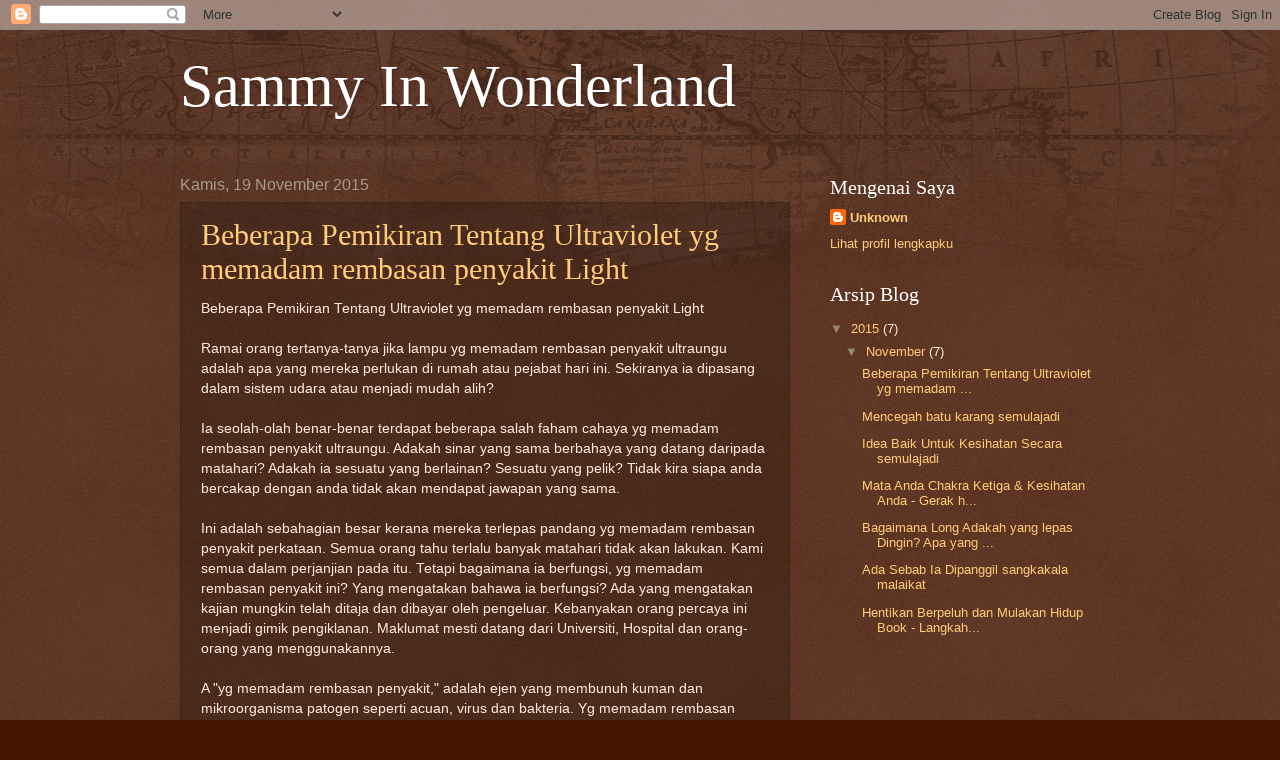

--- FILE ---
content_type: text/html; charset=UTF-8
request_url: https://sammy-inwonderland.blogspot.com/2015/
body_size: 18335
content:
<!DOCTYPE html>
<html class='v2' dir='ltr' lang='id'>
<head>
<link href='https://www.blogger.com/static/v1/widgets/335934321-css_bundle_v2.css' rel='stylesheet' type='text/css'/>
<meta content='width=1100' name='viewport'/>
<meta content='text/html; charset=UTF-8' http-equiv='Content-Type'/>
<meta content='blogger' name='generator'/>
<link href='https://sammy-inwonderland.blogspot.com/favicon.ico' rel='icon' type='image/x-icon'/>
<link href='http://sammy-inwonderland.blogspot.com/2015/' rel='canonical'/>
<link rel="alternate" type="application/atom+xml" title="Sammy In Wonderland - Atom" href="https://sammy-inwonderland.blogspot.com/feeds/posts/default" />
<link rel="alternate" type="application/rss+xml" title="Sammy In Wonderland - RSS" href="https://sammy-inwonderland.blogspot.com/feeds/posts/default?alt=rss" />
<link rel="service.post" type="application/atom+xml" title="Sammy In Wonderland - Atom" href="https://www.blogger.com/feeds/9120025375762474497/posts/default" />
<!--Can't find substitution for tag [blog.ieCssRetrofitLinks]-->
<meta content='http://sammy-inwonderland.blogspot.com/2015/' property='og:url'/>
<meta content='Sammy In Wonderland' property='og:title'/>
<meta content='' property='og:description'/>
<title>Sammy In Wonderland: 2015</title>
<style id='page-skin-1' type='text/css'><!--
/*
-----------------------------------------------
Blogger Template Style
Name:     Watermark
Designer: Blogger
URL:      www.blogger.com
----------------------------------------------- */
/* Use this with templates/1ktemplate-*.html */
/* Content
----------------------------------------------- */
body {
font: normal normal 14px Arial, Tahoma, Helvetica, FreeSans, sans-serif;
color: #ffeedd;
background: #441500 url(//www.blogblog.com/1kt/watermark/body_background_navigator.png) repeat scroll top left;
}
html body .content-outer {
min-width: 0;
max-width: 100%;
width: 100%;
}
.content-outer {
font-size: 92%;
}
a:link {
text-decoration:none;
color: #ffcc77;
}
a:visited {
text-decoration:none;
color: #ff8866;
}
a:hover {
text-decoration:underline;
color: #ffeecc;
}
.body-fauxcolumns .cap-top {
margin-top: 30px;
background: transparent url(//www.blogblog.com/1kt/watermark/body_overlay_navigator.png) no-repeat scroll top center;
height: 256px;
}
.content-inner {
padding: 0;
}
/* Header
----------------------------------------------- */
.header-inner .Header .titlewrapper,
.header-inner .Header .descriptionwrapper {
padding-left: 20px;
padding-right: 20px;
}
.Header h1 {
font: normal normal 60px Georgia, Utopia, 'Palatino Linotype', Palatino, serif;
color: #ffffff;
text-shadow: 2px 2px rgba(0, 0, 0, .1);
}
.Header h1 a {
color: #ffffff;
}
.Header .description {
font-size: 140%;
color: #aa9988;
}
/* Tabs
----------------------------------------------- */
.tabs-inner .section {
margin: 0 20px;
}
.tabs-inner .PageList, .tabs-inner .LinkList, .tabs-inner .Labels {
margin-left: -11px;
margin-right: -11px;
background-color: transparent;
border-top: 0 solid #ffffff;
border-bottom: 0 solid #ffffff;
-moz-box-shadow: 0 0 0 rgba(0, 0, 0, .3);
-webkit-box-shadow: 0 0 0 rgba(0, 0, 0, .3);
-goog-ms-box-shadow: 0 0 0 rgba(0, 0, 0, .3);
box-shadow: 0 0 0 rgba(0, 0, 0, .3);
}
.tabs-inner .PageList .widget-content,
.tabs-inner .LinkList .widget-content,
.tabs-inner .Labels .widget-content {
margin: -3px -11px;
background: transparent none  no-repeat scroll right;
}
.tabs-inner .widget ul {
padding: 2px 25px;
max-height: 34px;
background: transparent none no-repeat scroll left;
}
.tabs-inner .widget li {
border: none;
}
.tabs-inner .widget li a {
display: inline-block;
padding: .25em 1em;
font: normal normal 20px Georgia, Utopia, 'Palatino Linotype', Palatino, serif;
color: #ffcc77;
border-right: 1px solid #776655;
}
.tabs-inner .widget li:first-child a {
border-left: 1px solid #776655;
}
.tabs-inner .widget li.selected a, .tabs-inner .widget li a:hover {
color: #ffffff;
}
/* Headings
----------------------------------------------- */
h2 {
font: normal normal 20px Georgia, Utopia, 'Palatino Linotype', Palatino, serif;
color: #ffffff;
margin: 0 0 .5em;
}
h2.date-header {
font: normal normal 16px Arial, Tahoma, Helvetica, FreeSans, sans-serif;
color: #aa9988;
}
/* Main
----------------------------------------------- */
.main-inner .column-center-inner,
.main-inner .column-left-inner,
.main-inner .column-right-inner {
padding: 0 5px;
}
.main-outer {
margin-top: 0;
background: transparent none no-repeat scroll top left;
}
.main-inner {
padding-top: 30px;
}
.main-cap-top {
position: relative;
}
.main-cap-top .cap-right {
position: absolute;
height: 0;
width: 100%;
bottom: 0;
background: transparent none repeat-x scroll bottom center;
}
.main-cap-top .cap-left {
position: absolute;
height: 245px;
width: 280px;
right: 0;
bottom: 0;
background: transparent none no-repeat scroll bottom left;
}
/* Posts
----------------------------------------------- */
.post-outer {
padding: 15px 20px;
margin: 0 0 25px;
background: transparent url(//www.blogblog.com/1kt/watermark/post_background_navigator.png) repeat scroll top left;
_background-image: none;
border: dotted 1px #332211;
-moz-box-shadow: 0 0 0 rgba(0, 0, 0, .1);
-webkit-box-shadow: 0 0 0 rgba(0, 0, 0, .1);
-goog-ms-box-shadow: 0 0 0 rgba(0, 0, 0, .1);
box-shadow: 0 0 0 rgba(0, 0, 0, .1);
}
h3.post-title {
font: normal normal 30px Georgia, Utopia, 'Palatino Linotype', Palatino, serif;
margin: 0;
}
.comments h4 {
font: normal normal 30px Georgia, Utopia, 'Palatino Linotype', Palatino, serif;
margin: 1em 0 0;
}
.post-body {
font-size: 105%;
line-height: 1.5;
position: relative;
}
.post-header {
margin: 0 0 1em;
color: #aa9988;
}
.post-footer {
margin: 10px 0 0;
padding: 10px 0 0;
color: #aa9988;
border-top: dashed 1px #998877;
}
#blog-pager {
font-size: 140%
}
#comments .comment-author {
padding-top: 1.5em;
border-top: dashed 1px #998877;
background-position: 0 1.5em;
}
#comments .comment-author:first-child {
padding-top: 0;
border-top: none;
}
.avatar-image-container {
margin: .2em 0 0;
}
/* Comments
----------------------------------------------- */
.comments .comments-content .icon.blog-author {
background-repeat: no-repeat;
background-image: url([data-uri]);
}
.comments .comments-content .loadmore a {
border-top: 1px solid #998877;
border-bottom: 1px solid #998877;
}
.comments .continue {
border-top: 2px solid #998877;
}
/* Widgets
----------------------------------------------- */
.widget ul, .widget #ArchiveList ul.flat {
padding: 0;
list-style: none;
}
.widget ul li, .widget #ArchiveList ul.flat li {
padding: .35em 0;
text-indent: 0;
border-top: dashed 1px #998877;
}
.widget ul li:first-child, .widget #ArchiveList ul.flat li:first-child {
border-top: none;
}
.widget .post-body ul {
list-style: disc;
}
.widget .post-body ul li {
border: none;
}
.widget .zippy {
color: #998877;
}
.post-body img, .post-body .tr-caption-container, .Profile img, .Image img,
.BlogList .item-thumbnail img {
padding: 5px;
background: #fff;
-moz-box-shadow: 1px 1px 5px rgba(0, 0, 0, .5);
-webkit-box-shadow: 1px 1px 5px rgba(0, 0, 0, .5);
-goog-ms-box-shadow: 1px 1px 5px rgba(0, 0, 0, .5);
box-shadow: 1px 1px 5px rgba(0, 0, 0, .5);
}
.post-body img, .post-body .tr-caption-container {
padding: 8px;
}
.post-body .tr-caption-container {
color: #333333;
}
.post-body .tr-caption-container img {
padding: 0;
background: transparent;
border: none;
-moz-box-shadow: 0 0 0 rgba(0, 0, 0, .1);
-webkit-box-shadow: 0 0 0 rgba(0, 0, 0, .1);
-goog-ms-box-shadow: 0 0 0 rgba(0, 0, 0, .1);
box-shadow: 0 0 0 rgba(0, 0, 0, .1);
}
/* Footer
----------------------------------------------- */
.footer-outer {
color:#ffeedd;
background: #110000 url(https://resources.blogblog.com/blogblog/data/1kt/watermark/body_background_navigator.png) repeat scroll top left;
}
.footer-outer a {
color: #ffcc77;
}
.footer-outer a:visited {
color: #ff8866;
}
.footer-outer a:hover {
color: #ffeecc;
}
.footer-outer .widget h2 {
color: #ffffff;
}
/* Mobile
----------------------------------------------- */
body.mobile  {
background-size: 100% auto;
}
.mobile .body-fauxcolumn-outer {
background: transparent none repeat scroll top left;
}
html .mobile .mobile-date-outer {
border-bottom: none;
background: transparent url(//www.blogblog.com/1kt/watermark/post_background_navigator.png) repeat scroll top left;
_background-image: none;
margin-bottom: 10px;
}
.mobile .main-inner .date-outer {
padding: 0;
}
.mobile .main-inner .date-header {
margin: 10px;
}
.mobile .main-cap-top {
z-index: -1;
}
.mobile .content-outer {
font-size: 100%;
}
.mobile .post-outer {
padding: 10px;
}
.mobile .main-cap-top .cap-left {
background: transparent none no-repeat scroll bottom left;
}
.mobile .body-fauxcolumns .cap-top {
margin: 0;
}
.mobile-link-button {
background: transparent url(//www.blogblog.com/1kt/watermark/post_background_navigator.png) repeat scroll top left;
}
.mobile-link-button a:link, .mobile-link-button a:visited {
color: #ffcc77;
}
.mobile-index-date .date-header {
color: #aa9988;
}
.mobile-index-contents {
color: #ffeedd;
}
.mobile .tabs-inner .section {
margin: 0;
}
.mobile .tabs-inner .PageList {
margin-left: 0;
margin-right: 0;
}
.mobile .tabs-inner .PageList .widget-content {
margin: 0;
color: #ffffff;
background: transparent url(//www.blogblog.com/1kt/watermark/post_background_navigator.png) repeat scroll top left;
}
.mobile .tabs-inner .PageList .widget-content .pagelist-arrow {
border-left: 1px solid #776655;
}

--></style>
<style id='template-skin-1' type='text/css'><!--
body {
min-width: 960px;
}
.content-outer, .content-fauxcolumn-outer, .region-inner {
min-width: 960px;
max-width: 960px;
_width: 960px;
}
.main-inner .columns {
padding-left: 0px;
padding-right: 310px;
}
.main-inner .fauxcolumn-center-outer {
left: 0px;
right: 310px;
/* IE6 does not respect left and right together */
_width: expression(this.parentNode.offsetWidth -
parseInt("0px") -
parseInt("310px") + 'px');
}
.main-inner .fauxcolumn-left-outer {
width: 0px;
}
.main-inner .fauxcolumn-right-outer {
width: 310px;
}
.main-inner .column-left-outer {
width: 0px;
right: 100%;
margin-left: -0px;
}
.main-inner .column-right-outer {
width: 310px;
margin-right: -310px;
}
#layout {
min-width: 0;
}
#layout .content-outer {
min-width: 0;
width: 800px;
}
#layout .region-inner {
min-width: 0;
width: auto;
}
body#layout div.add_widget {
padding: 8px;
}
body#layout div.add_widget a {
margin-left: 32px;
}
--></style>
<link href='https://www.blogger.com/dyn-css/authorization.css?targetBlogID=9120025375762474497&amp;zx=9c77a504-6112-44b6-837e-b62cea2dad8f' media='none' onload='if(media!=&#39;all&#39;)media=&#39;all&#39;' rel='stylesheet'/><noscript><link href='https://www.blogger.com/dyn-css/authorization.css?targetBlogID=9120025375762474497&amp;zx=9c77a504-6112-44b6-837e-b62cea2dad8f' rel='stylesheet'/></noscript>
<meta name='google-adsense-platform-account' content='ca-host-pub-1556223355139109'/>
<meta name='google-adsense-platform-domain' content='blogspot.com'/>

</head>
<body class='loading variant-navigator'>
<div class='navbar section' id='navbar' name='Navbar'><div class='widget Navbar' data-version='1' id='Navbar1'><script type="text/javascript">
    function setAttributeOnload(object, attribute, val) {
      if(window.addEventListener) {
        window.addEventListener('load',
          function(){ object[attribute] = val; }, false);
      } else {
        window.attachEvent('onload', function(){ object[attribute] = val; });
      }
    }
  </script>
<div id="navbar-iframe-container"></div>
<script type="text/javascript" src="https://apis.google.com/js/platform.js"></script>
<script type="text/javascript">
      gapi.load("gapi.iframes:gapi.iframes.style.bubble", function() {
        if (gapi.iframes && gapi.iframes.getContext) {
          gapi.iframes.getContext().openChild({
              url: 'https://www.blogger.com/navbar/9120025375762474497?origin\x3dhttps://sammy-inwonderland.blogspot.com',
              where: document.getElementById("navbar-iframe-container"),
              id: "navbar-iframe"
          });
        }
      });
    </script><script type="text/javascript">
(function() {
var script = document.createElement('script');
script.type = 'text/javascript';
script.src = '//pagead2.googlesyndication.com/pagead/js/google_top_exp.js';
var head = document.getElementsByTagName('head')[0];
if (head) {
head.appendChild(script);
}})();
</script>
</div></div>
<div class='body-fauxcolumns'>
<div class='fauxcolumn-outer body-fauxcolumn-outer'>
<div class='cap-top'>
<div class='cap-left'></div>
<div class='cap-right'></div>
</div>
<div class='fauxborder-left'>
<div class='fauxborder-right'></div>
<div class='fauxcolumn-inner'>
</div>
</div>
<div class='cap-bottom'>
<div class='cap-left'></div>
<div class='cap-right'></div>
</div>
</div>
</div>
<div class='content'>
<div class='content-fauxcolumns'>
<div class='fauxcolumn-outer content-fauxcolumn-outer'>
<div class='cap-top'>
<div class='cap-left'></div>
<div class='cap-right'></div>
</div>
<div class='fauxborder-left'>
<div class='fauxborder-right'></div>
<div class='fauxcolumn-inner'>
</div>
</div>
<div class='cap-bottom'>
<div class='cap-left'></div>
<div class='cap-right'></div>
</div>
</div>
</div>
<div class='content-outer'>
<div class='content-cap-top cap-top'>
<div class='cap-left'></div>
<div class='cap-right'></div>
</div>
<div class='fauxborder-left content-fauxborder-left'>
<div class='fauxborder-right content-fauxborder-right'></div>
<div class='content-inner'>
<header>
<div class='header-outer'>
<div class='header-cap-top cap-top'>
<div class='cap-left'></div>
<div class='cap-right'></div>
</div>
<div class='fauxborder-left header-fauxborder-left'>
<div class='fauxborder-right header-fauxborder-right'></div>
<div class='region-inner header-inner'>
<div class='header section' id='header' name='Tajuk'><div class='widget Header' data-version='1' id='Header1'>
<div id='header-inner'>
<div class='titlewrapper'>
<h1 class='title'>
<a href='https://sammy-inwonderland.blogspot.com/'>
Sammy In Wonderland
</a>
</h1>
</div>
<div class='descriptionwrapper'>
<p class='description'><span>
</span></p>
</div>
</div>
</div></div>
</div>
</div>
<div class='header-cap-bottom cap-bottom'>
<div class='cap-left'></div>
<div class='cap-right'></div>
</div>
</div>
</header>
<div class='tabs-outer'>
<div class='tabs-cap-top cap-top'>
<div class='cap-left'></div>
<div class='cap-right'></div>
</div>
<div class='fauxborder-left tabs-fauxborder-left'>
<div class='fauxborder-right tabs-fauxborder-right'></div>
<div class='region-inner tabs-inner'>
<div class='tabs no-items section' id='crosscol' name='Seluruh Kolom'></div>
<div class='tabs no-items section' id='crosscol-overflow' name='Cross-Column 2'></div>
</div>
</div>
<div class='tabs-cap-bottom cap-bottom'>
<div class='cap-left'></div>
<div class='cap-right'></div>
</div>
</div>
<div class='main-outer'>
<div class='main-cap-top cap-top'>
<div class='cap-left'></div>
<div class='cap-right'></div>
</div>
<div class='fauxborder-left main-fauxborder-left'>
<div class='fauxborder-right main-fauxborder-right'></div>
<div class='region-inner main-inner'>
<div class='columns fauxcolumns'>
<div class='fauxcolumn-outer fauxcolumn-center-outer'>
<div class='cap-top'>
<div class='cap-left'></div>
<div class='cap-right'></div>
</div>
<div class='fauxborder-left'>
<div class='fauxborder-right'></div>
<div class='fauxcolumn-inner'>
</div>
</div>
<div class='cap-bottom'>
<div class='cap-left'></div>
<div class='cap-right'></div>
</div>
</div>
<div class='fauxcolumn-outer fauxcolumn-left-outer'>
<div class='cap-top'>
<div class='cap-left'></div>
<div class='cap-right'></div>
</div>
<div class='fauxborder-left'>
<div class='fauxborder-right'></div>
<div class='fauxcolumn-inner'>
</div>
</div>
<div class='cap-bottom'>
<div class='cap-left'></div>
<div class='cap-right'></div>
</div>
</div>
<div class='fauxcolumn-outer fauxcolumn-right-outer'>
<div class='cap-top'>
<div class='cap-left'></div>
<div class='cap-right'></div>
</div>
<div class='fauxborder-left'>
<div class='fauxborder-right'></div>
<div class='fauxcolumn-inner'>
</div>
</div>
<div class='cap-bottom'>
<div class='cap-left'></div>
<div class='cap-right'></div>
</div>
</div>
<!-- corrects IE6 width calculation -->
<div class='columns-inner'>
<div class='column-center-outer'>
<div class='column-center-inner'>
<div class='main section' id='main' name='Utama'><div class='widget Blog' data-version='1' id='Blog1'>
<div class='blog-posts hfeed'>

          <div class="date-outer">
        
<h2 class='date-header'><span>Kamis, 19 November 2015</span></h2>

          <div class="date-posts">
        
<div class='post-outer'>
<div class='post hentry uncustomized-post-template' itemprop='blogPost' itemscope='itemscope' itemtype='http://schema.org/BlogPosting'>
<meta content='9120025375762474497' itemprop='blogId'/>
<meta content='7768975487525318356' itemprop='postId'/>
<a name='7768975487525318356'></a>
<h3 class='post-title entry-title' itemprop='name'>
<a href='https://sammy-inwonderland.blogspot.com/2015/11/beberapa-pemikiran-tentang-ultraviolet.html'>Beberapa Pemikiran Tentang Ultraviolet yg memadam rembasan penyakit Light</a>
</h3>
<div class='post-header'>
<div class='post-header-line-1'></div>
</div>
<div class='post-body entry-content' id='post-body-7768975487525318356' itemprop='description articleBody'>
Beberapa Pemikiran Tentang Ultraviolet yg memadam rembasan penyakit Light<br /><br />Ramai orang tertanya-tanya jika lampu yg memadam rembasan penyakit ultraungu adalah apa yang mereka perlukan di rumah atau pejabat hari ini. Sekiranya ia dipasang dalam sistem udara atau menjadi mudah alih?<br /><br />Ia seolah-olah benar-benar terdapat beberapa salah faham cahaya yg memadam rembasan penyakit ultraungu. Adakah sinar yang sama berbahaya yang datang daripada matahari? Adakah ia sesuatu yang berlainan? Sesuatu yang pelik? Tidak kira siapa anda bercakap dengan anda tidak akan mendapat jawapan yang sama.<br /><br />Ini adalah sebahagian besar kerana mereka terlepas pandang yg memadam rembasan penyakit perkataan. Semua orang tahu terlalu banyak matahari tidak akan lakukan. Kami semua dalam perjanjian pada itu. Tetapi bagaimana ia berfungsi, yg memadam rembasan penyakit ini? Yang mengatakan bahawa ia berfungsi? Ada yang mengatakan kajian mungkin telah ditaja dan dibayar oleh pengeluar. Kebanyakan orang percaya ini menjadi gimik pengiklanan. Maklumat mesti datang dari Universiti, Hospital dan orang-orang yang menggunakannya.<br /><br />A "yg memadam rembasan penyakit," adalah ejen yang membunuh kuman dan mikroorganisma patogen seperti acuan, virus dan bakteria. Yg memadam rembasan penyakit A juga bertindak sebagai pembasmi kuman. Nampaknya ada yang baik dalam cahaya yang kita semua takut. Untuk membuat cahaya yg memadam rembasan penyakit ia mesti ultraungu, panjang gelombang cahaya yang tidak dapat dilihat dengan mata manusia.<br /><br />Dr. Cath Noakes dari Universiti Fakulti Leeds Kejuruteraan berkata, "untuk menjadi yang paling berkesan, sistem pengudaraan perlu membuat aliran malar udara dirawat turun ke paras lantai, dan berpotensi memaksa udara ke arah cahaya."<br /><br />Lampu ultraungu boleh mengurangkan penyebaran tibi di wad hospital dan bilik menunggu sebanyak 70 peratus, menurut satu kajian baru yang melibatkan penyelidikan. Penyelidikan yang diterbitkan dalam PLoS Perubatan hari ini, meneroka penghantaran batuk kering.<br /><br />Hospital St. Mary di London akan menjadi hospital pertama untuk mereka di UK. Pelan telah dirangka untuk memasang atas lampu UV bilik di klinik dada.<br /><br />Rumah dan perniagaan pemilik di seluruh negara menggunakan atau kelihatan amat sukar pada penyelesaian yang dikemukakan dengan menggunakan cahaya yg memadam rembasan penyakit ultraungu. Pengurus pejabat sedang mencari untuk mencari bantuan dalam mengurangkan penyakit yang menjaga pekerja dari pekerjaan mereka, dan dengan itu meningkatkan pengeluaran. Mata gatal dan hidung berair akibat alahan juga merupakan sebahagian daripada masalah.<br /><br />Semua yang universiti dan orang katakan membawa kepada satu kesimpulan: kita memerlukan udara bersih. Bukti ini menunjukkan bahawa penggunaan ultraviolet disterilkan udara akan membersihkan keadaan. Bagaimana? Dengan menggunakan penapis berkualiti tinggi untuk mengambil alergen, kemudian menggunakan cahaya ultraungu untuk membunuh mikroorganisma.<br /><br />Untuk pejabat dan rumah-rumah dengan sistem udara paksa, meletakkan anda ditubuhkan dalam saluran. Setiap orang boleh melakukan pemasangan sendiri. Ia mudah dan hanya mengambil masa beberapa minit. Tukar penapis udara kotor anda setiap 3 hingga 6 bulan dan kali yg memadam rembasan penyakit ultraungu lampu satu per tahun. beberapa lampu mempunyai kitaran hidup dua tahun.<br /><br />Bagi mereka yang mahu hanya untuk membersihkan udara di tempat yang tertentu, menggunakan mudah alih, unit serba lengkap atau sudut. Sama seperti dengan pemasangan tetap, ini mesti mempunyai gabungan cahaya ultraungu dan penapis HEPA untuk menjadi yang paling berkesan. Bergerak udara bersih ke atas cahaya yg memadam rembasan penyakit ultraungu adalah kunci. Orang mengambil pembersih udara mudah alih mereka untuk bilik tidur atau mana-mana tempat di dalam rumah yang mereka mahu untuk membersihkan udara.<br /><br />Kita menghabiskan lebih 80% daripada masa kita rumah. Ini seolah-olah tempat terbaik untuk bermula.<br /><br />Perniagaan menggunakan mereka di kawasan menunggu mereka atau kawasan-kawasan lain bahawa orang ramai berkumpul. Satu sudut atau dinding kerja-kerja yang terbaik. Orang-orang yang menggunakan mereka mendakwa pekerja kelihatan lebih bahagia! Orang lebih bahagia mengambil masa yang kurang tidak bekerja dan kurang masa di luar untuk penyakit. Keluarkan debunga dan virus sebelum mereka menyebabkan masalah - iaitu kunci.
<div style='clear: both;'></div>
</div>
<div class='post-footer'>
<div class='post-footer-line post-footer-line-1'>
<span class='post-author vcard'>
Diposting oleh
<span class='fn' itemprop='author' itemscope='itemscope' itemtype='http://schema.org/Person'>
<meta content='https://www.blogger.com/profile/00076936277456980246' itemprop='url'/>
<a class='g-profile' href='https://www.blogger.com/profile/00076936277456980246' rel='author' title='author profile'>
<span itemprop='name'>Unknown</span>
</a>
</span>
</span>
<span class='post-timestamp'>
di
<meta content='http://sammy-inwonderland.blogspot.com/2015/11/beberapa-pemikiran-tentang-ultraviolet.html' itemprop='url'/>
<a class='timestamp-link' href='https://sammy-inwonderland.blogspot.com/2015/11/beberapa-pemikiran-tentang-ultraviolet.html' rel='bookmark' title='permanent link'><abbr class='published' itemprop='datePublished' title='2015-11-19T23:48:00-08:00'>23.48</abbr></a>
</span>
<span class='post-comment-link'>
<a class='comment-link' href='https://sammy-inwonderland.blogspot.com/2015/11/beberapa-pemikiran-tentang-ultraviolet.html#comment-form' onclick=''>
Tidak ada komentar:
  </a>
</span>
<span class='post-icons'>
<span class='item-control blog-admin pid-2123220395'>
<a href='https://www.blogger.com/post-edit.g?blogID=9120025375762474497&postID=7768975487525318356&from=pencil' title='Edit Entri'>
<img alt='' class='icon-action' height='18' src='https://resources.blogblog.com/img/icon18_edit_allbkg.gif' width='18'/>
</a>
</span>
</span>
<div class='post-share-buttons goog-inline-block'>
<a class='goog-inline-block share-button sb-email' href='https://www.blogger.com/share-post.g?blogID=9120025375762474497&postID=7768975487525318356&target=email' target='_blank' title='Kirimkan Ini lewat Email'><span class='share-button-link-text'>Kirimkan Ini lewat Email</span></a><a class='goog-inline-block share-button sb-blog' href='https://www.blogger.com/share-post.g?blogID=9120025375762474497&postID=7768975487525318356&target=blog' onclick='window.open(this.href, "_blank", "height=270,width=475"); return false;' target='_blank' title='BlogThis!'><span class='share-button-link-text'>BlogThis!</span></a><a class='goog-inline-block share-button sb-twitter' href='https://www.blogger.com/share-post.g?blogID=9120025375762474497&postID=7768975487525318356&target=twitter' target='_blank' title='Bagikan ke X'><span class='share-button-link-text'>Bagikan ke X</span></a><a class='goog-inline-block share-button sb-facebook' href='https://www.blogger.com/share-post.g?blogID=9120025375762474497&postID=7768975487525318356&target=facebook' onclick='window.open(this.href, "_blank", "height=430,width=640"); return false;' target='_blank' title='Berbagi ke Facebook'><span class='share-button-link-text'>Berbagi ke Facebook</span></a><a class='goog-inline-block share-button sb-pinterest' href='https://www.blogger.com/share-post.g?blogID=9120025375762474497&postID=7768975487525318356&target=pinterest' target='_blank' title='Bagikan ke Pinterest'><span class='share-button-link-text'>Bagikan ke Pinterest</span></a>
</div>
</div>
<div class='post-footer-line post-footer-line-2'>
<span class='post-labels'>
</span>
</div>
<div class='post-footer-line post-footer-line-3'>
<span class='post-location'>
</span>
</div>
</div>
</div>
</div>
<div class='post-outer'>
<div class='post hentry uncustomized-post-template' itemprop='blogPost' itemscope='itemscope' itemtype='http://schema.org/BlogPosting'>
<meta content='9120025375762474497' itemprop='blogId'/>
<meta content='8318684938143768951' itemprop='postId'/>
<a name='8318684938143768951'></a>
<h3 class='post-title entry-title' itemprop='name'>
<a href='https://sammy-inwonderland.blogspot.com/2015/11/mencegah-batu-karang-semulajadi.html'>Mencegah batu karang semulajadi</a>
</h3>
<div class='post-header'>
<div class='post-header-line-1'></div>
</div>
<div class='post-body entry-content' id='post-body-8318684938143768951' itemprop='description articleBody'>
Mencegah batu karang semulajadi<br /><br />Satu cara untuk mencegah batu karang dari terbentuk pada masa akan datang adalah untuk minum banyak air suling. Minum air suling mengurangkan kepekatan air kencing dan mencairkan ia. Minum 8 hingga 10 gelas air suling sehari. Walaupun ia adalah disyorkan bahawa semua pembentuk batuan yang cuba untuk menghasilkan antara dua hingga tiga liter air kencing setiap hari, apa-apa pertambahan pengambilan cecair bermanfaat. Air membantu untuk mencuci bahan-bahan di dalam buah pinggang yang boleh membentuk batu. Orang memakan kuantiti yang banyak air untuk mengelakkan batu-batu telah mengurangkan peluang untuk membangunkan batu sebanyak 40%. Selepas berbulan-bulan atau tahun dehidrasi konsisten, badan tidak boleh berkesan toksin siram, kekotoran dan kalsium. Dan satu keputusan (banyak) adalah kalsium pembentukan di dalam buah pinggang. Beberapa faktor, sering dalam kombinasi, mewujudkan keadaan di mana orang-orang yang terdedah kepada batu karang membangunkan mereka.<br /><br />Satu cara tambahan untuk mencegah batu masa depan daripada berlaku adalah pembersihan buah pinggang yang merupakan satu proses yang digunakan untuk mengepam keluar toksin dan bahan buangan dalam tisu buah pinggang. Ia juga adalah satu prosedur penting dalam melarutkan batu-batu yang sangat berbahaya. Dengan membersihkan buah pinggang, semua kesan-kesan buruk yang disebabkan oleh rosak sistem kencing dibersihkan dan buah pinggang mendapatkan semula keupayaan normal fungsi mereka. Tetapi peranan yang paling penting dalam pembersihan buah pinggang dalam menghapuskan batu karang. Semua batu karang tidak boleh di kesan oleh sinar-X, jadi pilihan terbaik adalah untuk mencegah batu melalui pembersihan buah pinggang. Dengan laluan yang lebih mudah untuk membuang air kecil, manfaat pembersihan buah pinggang termasuk kesihatan dan kulit yang lebih baik mencari dan kulit bertambah baik. Jika anda memberi enjin kereta anda tetap kering dan penalaan, maka anda perlu menggunakan strategi yang sama dengan badan anda, memberikan buah pinggang anda membersihkan menyeluruh secara tetap!<br /><br />Tambahan pula, lakukan aktiviti dan makan makanan yang betul juga boleh membantu mencegah batu karang. Mengikuti diet oxalate merupakan satu lagi langkah pencegahan penting. Satu komponen penting banyak batu-batu adalah oxalate. Badan menghasilkan kebanyakan oxalate dalam air kencing sebagai oleh-produk, manakala bahagian yang diperolehi daripada diet seseorang. Oxalate ditemui di tahap yang tinggi dalam bayam, perkelahian, cranberry, strawberi, beri hitam, coklat, kacang, sayur-sayuran bit, skuasy, koko dan teh. Kalsium pembentuk batu oxalate harus mengelak daripada memakan jumlah yang besar makanan ini. Pengambilan tinggi daripada daging, ikan dan ayam meningkatkan risiko pembentukan batu. Ini terpakai terutamanya kepada urik pembentukan batu asid, tetapi juga untuk pembentuk batu kalsium. Had Garam adalah disyorkan untuk pembentuk batu. Diet serat yang tinggi boleh memberi manfaat tambahan. Ia adalah penting bahawa perubahan pemakanan menjadi perubahan gaya hidup yang kekal. Perubahan ini perlu diguna pakai secara beransur-ansur, bermula dengan peningkatan dalam pengambilan cecair dan pengurangan garam pemakanan. Apabila ini menjadi kebiasaan, pengubahsuaian diet tambahan perlu diperkenalkan jika pembentukan batu terus menjadi masalah.
<div style='clear: both;'></div>
</div>
<div class='post-footer'>
<div class='post-footer-line post-footer-line-1'>
<span class='post-author vcard'>
Diposting oleh
<span class='fn' itemprop='author' itemscope='itemscope' itemtype='http://schema.org/Person'>
<meta content='https://www.blogger.com/profile/00076936277456980246' itemprop='url'/>
<a class='g-profile' href='https://www.blogger.com/profile/00076936277456980246' rel='author' title='author profile'>
<span itemprop='name'>Unknown</span>
</a>
</span>
</span>
<span class='post-timestamp'>
di
<meta content='http://sammy-inwonderland.blogspot.com/2015/11/mencegah-batu-karang-semulajadi.html' itemprop='url'/>
<a class='timestamp-link' href='https://sammy-inwonderland.blogspot.com/2015/11/mencegah-batu-karang-semulajadi.html' rel='bookmark' title='permanent link'><abbr class='published' itemprop='datePublished' title='2015-11-19T23:01:00-08:00'>23.01</abbr></a>
</span>
<span class='post-comment-link'>
<a class='comment-link' href='https://sammy-inwonderland.blogspot.com/2015/11/mencegah-batu-karang-semulajadi.html#comment-form' onclick=''>
Tidak ada komentar:
  </a>
</span>
<span class='post-icons'>
<span class='item-control blog-admin pid-2123220395'>
<a href='https://www.blogger.com/post-edit.g?blogID=9120025375762474497&postID=8318684938143768951&from=pencil' title='Edit Entri'>
<img alt='' class='icon-action' height='18' src='https://resources.blogblog.com/img/icon18_edit_allbkg.gif' width='18'/>
</a>
</span>
</span>
<div class='post-share-buttons goog-inline-block'>
<a class='goog-inline-block share-button sb-email' href='https://www.blogger.com/share-post.g?blogID=9120025375762474497&postID=8318684938143768951&target=email' target='_blank' title='Kirimkan Ini lewat Email'><span class='share-button-link-text'>Kirimkan Ini lewat Email</span></a><a class='goog-inline-block share-button sb-blog' href='https://www.blogger.com/share-post.g?blogID=9120025375762474497&postID=8318684938143768951&target=blog' onclick='window.open(this.href, "_blank", "height=270,width=475"); return false;' target='_blank' title='BlogThis!'><span class='share-button-link-text'>BlogThis!</span></a><a class='goog-inline-block share-button sb-twitter' href='https://www.blogger.com/share-post.g?blogID=9120025375762474497&postID=8318684938143768951&target=twitter' target='_blank' title='Bagikan ke X'><span class='share-button-link-text'>Bagikan ke X</span></a><a class='goog-inline-block share-button sb-facebook' href='https://www.blogger.com/share-post.g?blogID=9120025375762474497&postID=8318684938143768951&target=facebook' onclick='window.open(this.href, "_blank", "height=430,width=640"); return false;' target='_blank' title='Berbagi ke Facebook'><span class='share-button-link-text'>Berbagi ke Facebook</span></a><a class='goog-inline-block share-button sb-pinterest' href='https://www.blogger.com/share-post.g?blogID=9120025375762474497&postID=8318684938143768951&target=pinterest' target='_blank' title='Bagikan ke Pinterest'><span class='share-button-link-text'>Bagikan ke Pinterest</span></a>
</div>
</div>
<div class='post-footer-line post-footer-line-2'>
<span class='post-labels'>
</span>
</div>
<div class='post-footer-line post-footer-line-3'>
<span class='post-location'>
</span>
</div>
</div>
</div>
</div>
<div class='post-outer'>
<div class='post hentry uncustomized-post-template' itemprop='blogPost' itemscope='itemscope' itemtype='http://schema.org/BlogPosting'>
<meta content='9120025375762474497' itemprop='blogId'/>
<meta content='8241684717445406031' itemprop='postId'/>
<a name='8241684717445406031'></a>
<h3 class='post-title entry-title' itemprop='name'>
<a href='https://sammy-inwonderland.blogspot.com/2015/11/idea-baik-untuk-kesihatan-secara.html'>Idea Baik Untuk Kesihatan Secara semulajadi</a>
</h3>
<div class='post-header'>
<div class='post-header-line-1'></div>
</div>
<div class='post-body entry-content' id='post-body-8241684717445406031' itemprop='description articleBody'>
Idea Baik Untuk Kesihatan Secara semulajadi<br /><br />Saya suka mengkaji dan menulis tentang terapi yang berbeza dan teknik untuk meningkatkan kesihatan dan kesejahteraan minda, badan dan semangat secara semula jadi. Ini boleh termasuk pelbagai topik dan maklumat daripada yoga dan itu Pilatus kepada meditasi, makanan tambahan dan produk lain. Oleh kerana terdapat begitu banyak produk, servis dan teknik kendiri bahawa semua jatuh di bawah payung terapi kesihatan semula jadi ini boleh menjadi satu perkara yang boleh menjadi hangat dan mengelirukan.<br /><br />Untuk tidak menjadi terharu dengan pilihan dan hal melimpah-limpah maklumat, saya suka untuk mempelajari dan mengambil kira semua yang saya mencari dan kemudian memudahkan dan memberi tumpuan kepada apa yang saya dapati yang paling sesuai untuk saya. Saya menggalakkan anda untuk melakukan perkara yang sama. Beberapa perkara yang akan merayu kepada kita sebagai individu dan ada yang tidak akan. Pergi dengan apa bunyi yang baik kepada anda dan tidak merasa tertekan untuk mencuba sesuatu yang mungkin tidak sesuai untuk anda. Berlagak dalam pilihan anda.<br /><br />Saya cenderung untuk memberi tumpuan kepada terapi kesihatan semula jadi yang berkaitan dengan pengurangan tekanan, pemakanan yang baik, senaman dan penjagaan kulit. Kebanyakan teknik ini percuma atau murah dan hanya memerlukan satu komitmen ke arah, dan keinginan untuk, kesihatan yang lebih besar. Terdapat beberapa produk saya telah mendapati bahawa bekerja dengan sangat baik juga dan saya suka untuk meneroka produk-produk ini dengan harapan bahawa orang lain akan mengalami dan menikmati faedah mereka.<br /><br />Terdapat banyak cara semula jadi untuk mencapai kesihatan yang optimum dan kesejahteraan dan satu bahagian penting dalam formula, mungkin perkara yang paling penting, adalah untuk mengurangkan tekanan dan menjemput gaya hidup yang seimbang. Rasa kurang tekanan dan kemudahan lebih dalam hidup anda akan menghasilkan manfaat yang anda tidak dapat mula untuk membayangkan. Kajian menunjukkan bahawa akaun penyakit tekanan yang berkaitan bagi majoriti lawatan untuk melihat doktor.<br /><br />Melegakan tekanan yang menghasilkan keseimbangan kehidupan yang lebih besar boleh dicapai di rumah sebenar. Menjalankan apa-apa jenis, meditasi, yoga, menari, doa, pemakanan yang baik, urut dan bernafas dalam sedar adalah cara-cara yang baik untuk memulakan di jalan raya untuk mengambil penjagaan yang lebih baik kesihatan anda secara semula jadi.<br /><br />Dengan menambah mana-mana atau semua ini terapi kesihatan semula jadi atau amalan untuk kehidupan anda, anda akan bekerja ke arah mengurangkan tekanan dan meningkatkan keupayaan anda untuk memenuhi setiap cabaran hari dengan pandangan yang lebih tenang dan berpusat.<br /><br />Untuk lebih banyak artikel mengenai pelbagai konsep kesihatan yang berkaitan semula jadi sila melihat lebih banyak artikel Ezine saya diterbitkan. Nikmati dalam kesihatan yang baik!
<div style='clear: both;'></div>
</div>
<div class='post-footer'>
<div class='post-footer-line post-footer-line-1'>
<span class='post-author vcard'>
Diposting oleh
<span class='fn' itemprop='author' itemscope='itemscope' itemtype='http://schema.org/Person'>
<meta content='https://www.blogger.com/profile/00076936277456980246' itemprop='url'/>
<a class='g-profile' href='https://www.blogger.com/profile/00076936277456980246' rel='author' title='author profile'>
<span itemprop='name'>Unknown</span>
</a>
</span>
</span>
<span class='post-timestamp'>
di
<meta content='http://sammy-inwonderland.blogspot.com/2015/11/idea-baik-untuk-kesihatan-secara.html' itemprop='url'/>
<a class='timestamp-link' href='https://sammy-inwonderland.blogspot.com/2015/11/idea-baik-untuk-kesihatan-secara.html' rel='bookmark' title='permanent link'><abbr class='published' itemprop='datePublished' title='2015-11-19T21:56:00-08:00'>21.56</abbr></a>
</span>
<span class='post-comment-link'>
<a class='comment-link' href='https://sammy-inwonderland.blogspot.com/2015/11/idea-baik-untuk-kesihatan-secara.html#comment-form' onclick=''>
Tidak ada komentar:
  </a>
</span>
<span class='post-icons'>
<span class='item-control blog-admin pid-2123220395'>
<a href='https://www.blogger.com/post-edit.g?blogID=9120025375762474497&postID=8241684717445406031&from=pencil' title='Edit Entri'>
<img alt='' class='icon-action' height='18' src='https://resources.blogblog.com/img/icon18_edit_allbkg.gif' width='18'/>
</a>
</span>
</span>
<div class='post-share-buttons goog-inline-block'>
<a class='goog-inline-block share-button sb-email' href='https://www.blogger.com/share-post.g?blogID=9120025375762474497&postID=8241684717445406031&target=email' target='_blank' title='Kirimkan Ini lewat Email'><span class='share-button-link-text'>Kirimkan Ini lewat Email</span></a><a class='goog-inline-block share-button sb-blog' href='https://www.blogger.com/share-post.g?blogID=9120025375762474497&postID=8241684717445406031&target=blog' onclick='window.open(this.href, "_blank", "height=270,width=475"); return false;' target='_blank' title='BlogThis!'><span class='share-button-link-text'>BlogThis!</span></a><a class='goog-inline-block share-button sb-twitter' href='https://www.blogger.com/share-post.g?blogID=9120025375762474497&postID=8241684717445406031&target=twitter' target='_blank' title='Bagikan ke X'><span class='share-button-link-text'>Bagikan ke X</span></a><a class='goog-inline-block share-button sb-facebook' href='https://www.blogger.com/share-post.g?blogID=9120025375762474497&postID=8241684717445406031&target=facebook' onclick='window.open(this.href, "_blank", "height=430,width=640"); return false;' target='_blank' title='Berbagi ke Facebook'><span class='share-button-link-text'>Berbagi ke Facebook</span></a><a class='goog-inline-block share-button sb-pinterest' href='https://www.blogger.com/share-post.g?blogID=9120025375762474497&postID=8241684717445406031&target=pinterest' target='_blank' title='Bagikan ke Pinterest'><span class='share-button-link-text'>Bagikan ke Pinterest</span></a>
</div>
</div>
<div class='post-footer-line post-footer-line-2'>
<span class='post-labels'>
</span>
</div>
<div class='post-footer-line post-footer-line-3'>
<span class='post-location'>
</span>
</div>
</div>
</div>
</div>
<div class='post-outer'>
<div class='post hentry uncustomized-post-template' itemprop='blogPost' itemscope='itemscope' itemtype='http://schema.org/BlogPosting'>
<meta content='9120025375762474497' itemprop='blogId'/>
<meta content='8636719696997656815' itemprop='postId'/>
<a name='8636719696997656815'></a>
<h3 class='post-title entry-title' itemprop='name'>
<a href='https://sammy-inwonderland.blogspot.com/2015/11/mata-anda-chakra-ketiga-kesihatan-anda.html'>Mata Anda Chakra Ketiga & Kesihatan Anda - Gerak hati, Kesedaran & Sakit Kepala</a>
</h3>
<div class='post-header'>
<div class='post-header-line-1'></div>
</div>
<div class='post-body entry-content' id='post-body-8636719696997656815' itemprop='description articleBody'>
Mata Anda Chakra Ketiga &amp; Kesihatan Anda - Gerak hati, Kesedaran &amp; Sakit Kepala<br /><br />Kita semua dilahirkan dengan dua mata dan walaupun darjah penglihatan kita mungkin berbeza dari seorang ke seorang yang lain, kami masih mampu untuk mengatakan bahawa ya, kita mempunyai dua mata dan kita dapat melihat "ini" juga.<br /><br />Jadi berapa banyak yang lebih baik yang anda fikir anda boleh lihat jika anda telah diberi mata ketiga?<br /><br />Apa yang anda fikir boleh berubah? Anda akan dapat melihat lebih baik? Dengan lebih jelas? Adakah anda bayangkan diri anda diberikan beberapa jenis penglihatan super manusia atau kemahiran dengan mata ketiga ini?<br /><br />Berita baik adalah bahawa anda telah pun berbakat dengan mata ketiga. Ini mata tambahan adalah dalam bentuk Ajna, chakra atau tenaga pusat keenam anda. Sewajarnya cukup, Third Eye anda terletak di antara dan di atas kening anda dan dianggap sebagai kehikmatan dan rumah gerak hati dan imaginasi anda.<br /><br />Dan sebenarnya, dengan diberikan mata tambahan ini, anda memang diberikan, kemahiran hampir super manusia yang sangat istimewa dan itulah pemberian intuition- tempat di mana anda boleh menghubungkan kebolehan intelek dan psikik anda anda.<br /><br />(Minus rujukan bola kristal, sudah tentu.)<br /><br />Gerak hati ini yang dinamakan sense- keenam anda selepas penglihatan, bau, rasa, sentuh dan pendengaran, senses- lima anda dan juga kerana ia adalah rapat yang terlibat dengan chakra keenam anda. Terdapat sambungan yang menakjubkan yang sudah diterima dalam kehidupan kita setiap hari apabila ia datang kepada kebijaksanaan chakra sistem- langkah pertama adalah sentiasa kesedaran itu.<br /><br />Kesedaran adalah hadiah kedua chakra Mata Ketiga.<br /><br />Kita diberi kesedaran sebagai satu cara untuk melihat sesuatu dengan lebih jelas, lihat keadaan lebih lengkap dan dapat membuat keputusan yang sedar dan sesuai dari sudut pandang.<br /><br />Tetapi hadiah ini bunyi seperti mereka boleh menjadi banyak tekanan.<br /><br />Hidup melalui gerak hati dan kesedaran bunyi hampir seperti anda mendaftar diri untuk lebih kudus daripada kewujudan engkau.<br /><br />Dan kerana itu, ketidakseimbangan dalam chakra ini boleh nyata dirinya sebagai kedua meneka diri, ketakutan, flightiness, sakit kepala, mata, telinga, hidung dan sinus syarat, ketidakseimbangan hormon, insomnia dan gangguan saraf. Kemurungan juga boleh menjadi hasil yang tidak seimbang chakra Mata Ketiga.<br /><br />Satu lagi kesan sampingan yang menarik ketidakseimbangan boleh menjadi rasa tidak puas hati dengan status quo atau genangan, terutamanya dalam sektor kerjaya dalam hidup anda.<br /><br />Its seolah-olah badan anda tahu bahawa anda tidak cukup berhubung dengan gerak hati anda atau kesedaran anda tidak di mana ia boleh menjadi dan kerana itu, ia muncul sebagai arus bawah dan kesakitan hampir sneaky atau rasa tidak puas hati.<br /><br />Kebanyakan sakit kepala, mata, telinga, hidung atau jangkitan sinus mengambil sedikit masa untuk minuman. Ini boleh dikaitkan secara langsung kepada perpecahan yang perlahan apa yang sedang berlaku di dalam kepala anda.<br /><br />Sila lihat dan lihat, benar-benar melihat, apa yang sedang berlaku dalam hidup anda.<br /><br />Di mana anda berpuas hati? Di mana anda tidak berpuas hati?<br /><br />Adakah anda mempunyai masalah memberi tumpuan atau tumpuan? Adakah anda rasa gugup, flighty atau keliru?<br /><br />Adakah anda rasa terputus dengan apa yang anda lakukan pada hari ke hari? Jika ya, dalam apa aspek?<br /><br />Bolehkah anda melihat bagaimana semua di atas secara langsung berkaitan dengan kesihatan kita?<br /><br />Ia tidak cukup untuk berasa sakit kepala, merasa jangkitan sinus atau tersisih kepada persekitaran anda, anda juga perlu bertindak ke atasnya.<br /><br />Bayangkan ini, kira-kira di sini bermaksud kejelasan pemikiran, semangat arah dan ketaatan, imaginasi yang kuat, semangat kesedaran diri dan sistem saraf dan endokrin seimbang.<br /><br />Jika sesuatu yang terasa off di sini, maka seluruh tubuh merasakan ia.<br /><br />Chakra Mata Ketiga boleh berasa hampir seperti pusat saraf otak kerana, dengan baik, ia sebenarnya.<br /><br />Jadi bagaimana kita pergi tentang bekerja dengan ketidakseimbangan di sini? Bagaimana kita boleh menggabungkan konsep-konsep ini ke dalam kesihatan yang lebih tinggi?<br /><br />Terdapat beberapa cadangan yang sangat mudah yang saya ada untuk Mata Ketiga, ramai yang memerlukan anda menjadi tenang dan semata-mata dengan fikiran anda. Jika anda mendapati ia amat sukar untuk berbuat demikian, maka saya juga akan memberi anda cadangan untuk itu.<br /><br />Yoga dan meditasi adalah pilihan landasan yang cepat ke arah yang lebih seimbang chakra mata ketiga. Walau bagaimanapun, ini tidak bermakna bahawa proses ini cepat atau menyakitkan. Kedua-dua akan membangkitkan banyak isu-isu, baik dahulu dan sekarang, dan perlu diambil dengan itu dalam fikiran.<br /><br />Journaling fikiran anda adalah satu lagi pilihan, terutamanya jika anda merasa sukar untuk menenangkan fikiran anda. Ia juga membantu untuk bekerja melalui mana-mana isu-isu yang yoga atau meditasi membawa.<br /><br />Jika anda mendapati sukar untuk bersendirian dengan pemikiran anda, saya boleh mencadangkan meditasi berpandu atau playbook berpandu. Oleh kerana anda diberitahu untuk melakukan sesuatu atau membayangkan sesuatu, otak mampu untuk keluar dari perlindungan, mod pertahanan dan membuka sendiri sehingga perlahan dan bersantai.<br /><br />Kunci di sini adalah sistem saraf. Jika badan anda diletakkan di bahagian pertahanan, sistem saraf anda akan amped dan akan mendapati sukar untuk keluar dari mod kecemasan.<br /><br />Tetapi jika anda boleh mencari jalan untuk menenangkan minda, untuk melambatkan sistem saraf ke bawah dan kembali ke homeostasis, maka anda akan mendapati bahawa kesihatan melalui chakra ini adalah semudah bersantai.
<div style='clear: both;'></div>
</div>
<div class='post-footer'>
<div class='post-footer-line post-footer-line-1'>
<span class='post-author vcard'>
Diposting oleh
<span class='fn' itemprop='author' itemscope='itemscope' itemtype='http://schema.org/Person'>
<meta content='https://www.blogger.com/profile/00076936277456980246' itemprop='url'/>
<a class='g-profile' href='https://www.blogger.com/profile/00076936277456980246' rel='author' title='author profile'>
<span itemprop='name'>Unknown</span>
</a>
</span>
</span>
<span class='post-timestamp'>
di
<meta content='http://sammy-inwonderland.blogspot.com/2015/11/mata-anda-chakra-ketiga-kesihatan-anda.html' itemprop='url'/>
<a class='timestamp-link' href='https://sammy-inwonderland.blogspot.com/2015/11/mata-anda-chakra-ketiga-kesihatan-anda.html' rel='bookmark' title='permanent link'><abbr class='published' itemprop='datePublished' title='2015-11-19T21:01:00-08:00'>21.01</abbr></a>
</span>
<span class='post-comment-link'>
<a class='comment-link' href='https://sammy-inwonderland.blogspot.com/2015/11/mata-anda-chakra-ketiga-kesihatan-anda.html#comment-form' onclick=''>
Tidak ada komentar:
  </a>
</span>
<span class='post-icons'>
<span class='item-control blog-admin pid-2123220395'>
<a href='https://www.blogger.com/post-edit.g?blogID=9120025375762474497&postID=8636719696997656815&from=pencil' title='Edit Entri'>
<img alt='' class='icon-action' height='18' src='https://resources.blogblog.com/img/icon18_edit_allbkg.gif' width='18'/>
</a>
</span>
</span>
<div class='post-share-buttons goog-inline-block'>
<a class='goog-inline-block share-button sb-email' href='https://www.blogger.com/share-post.g?blogID=9120025375762474497&postID=8636719696997656815&target=email' target='_blank' title='Kirimkan Ini lewat Email'><span class='share-button-link-text'>Kirimkan Ini lewat Email</span></a><a class='goog-inline-block share-button sb-blog' href='https://www.blogger.com/share-post.g?blogID=9120025375762474497&postID=8636719696997656815&target=blog' onclick='window.open(this.href, "_blank", "height=270,width=475"); return false;' target='_blank' title='BlogThis!'><span class='share-button-link-text'>BlogThis!</span></a><a class='goog-inline-block share-button sb-twitter' href='https://www.blogger.com/share-post.g?blogID=9120025375762474497&postID=8636719696997656815&target=twitter' target='_blank' title='Bagikan ke X'><span class='share-button-link-text'>Bagikan ke X</span></a><a class='goog-inline-block share-button sb-facebook' href='https://www.blogger.com/share-post.g?blogID=9120025375762474497&postID=8636719696997656815&target=facebook' onclick='window.open(this.href, "_blank", "height=430,width=640"); return false;' target='_blank' title='Berbagi ke Facebook'><span class='share-button-link-text'>Berbagi ke Facebook</span></a><a class='goog-inline-block share-button sb-pinterest' href='https://www.blogger.com/share-post.g?blogID=9120025375762474497&postID=8636719696997656815&target=pinterest' target='_blank' title='Bagikan ke Pinterest'><span class='share-button-link-text'>Bagikan ke Pinterest</span></a>
</div>
</div>
<div class='post-footer-line post-footer-line-2'>
<span class='post-labels'>
</span>
</div>
<div class='post-footer-line post-footer-line-3'>
<span class='post-location'>
</span>
</div>
</div>
</div>
</div>
<div class='post-outer'>
<div class='post hentry uncustomized-post-template' itemprop='blogPost' itemscope='itemscope' itemtype='http://schema.org/BlogPosting'>
<meta content='9120025375762474497' itemprop='blogId'/>
<meta content='8239409557483159611' itemprop='postId'/>
<a name='8239409557483159611'></a>
<h3 class='post-title entry-title' itemprop='name'>
<a href='https://sammy-inwonderland.blogspot.com/2015/11/bagaimana-long-adakah-yang-lepas-dingin.html'>Bagaimana Long Adakah yang lepas Dingin? Apa yang Boleh Anda Lakukan Untuk Membantu Mereka</a>
</h3>
<div class='post-header'>
<div class='post-header-line-1'></div>
</div>
<div class='post-body entry-content' id='post-body-8239409557483159611' itemprop='description articleBody'>
Bagaimana Long Adakah yang lepas Dingin? Apa yang Boleh Anda Lakukan Untuk Membantu Mereka<br /><br />Persoalannya, berapa lama yang lalu sejuk, tidak boleh dengan benar menjawab. Tidak ada masa sebenar untuk tempoh sejuk, seperti yang sejuk tidak menjadi masalah di sini, tetapi sistem imun anda. Walau bagaimanapun, ia adalah satu soalan yang berkaitan yang memerlukan pertimbangan yang teliti.<br /><br />Mari kita lihat perubahan selsema, masa yang berbeza mereka bertahan dan bagaimana anda boleh membantu mereka dalam perjalanan mereka, atau menghalang mereka sama sekali.<br /><br />Mendapatkan selsema tidak bermakna anda tidak sihat. Sama seperti tidak mendapat selesema tidak bermakna perlu anda sihat. Setiap orang yang menyebabkan kejatuhan mereka. Bagi sesetengah, ia adalah kulit. Bagi sesetengah orang, ia adalah sistem penghadaman. Bagi yang lain, ia adalah sistem pernafasan.<br /><br />Jadi, jika anda kerap mendapat selesema, maka pernafasan adalah salah satu bidang utama anda kelemahan kesihatan.<br /><br />Sesetengah orang mendapatkan selesema yang ringan dan / atau dalam jangka masa pendek. Lain-lain mendapat selesema yang serius dan / atau panjang. Ini mempunyai bearing yang lebih besar pada keadaan sistem imun anda.<br /><br />Seorang kanak-kanak mendapat selsema adalah satu perkara yang baik. Kanak-kanak tidak dilahirkan dengan apa-apa kekebalan pada semua. Selepas bercerai susu, mereka perlu membuat mereka sendiri. Ini dilakukan dengan mendapat penyakit dan kemudian pulih daripada mereka secara semula jadi. Ini mewujudkan dewasa yang sihat.<br /><br />Kadang-kadang yang serius sejuk, atau kerap selsema pada kanak-kanak memang memerlukan sedikit bantuan, tetapi badan menyokong bantuan, yang menyokong usaha terbaik badan mereka.<br /><br />Orang dewasa yang mendapat selesema yang teruk atau kerap boleh menunjukkan masalah kesihatan yang serius, daripada sistem imun kronik habis. Bagi yang lain pula, ia boleh bermakna episod akut, semasa mereka menghadapi sesuatu yang semakin berkurangan tenaga mereka. Sebagai contoh, sesuatu perkahwinan itu berpecah atau rumah bergerak adalah masa yang sangat tertekan, dan sering anda berada pada masa yang paling lemah di masa-masa.<br /><br />Apa jua sebab untuk selsema anda, terdapat beberapa cara anda boleh mempercepatkan pemulihan anda secara semula jadi. Setakat ini cara yang paling cepat dan paling mudah adalah dengan homeopati. Ubat homeopati adalah semula jadi, sangat cepat bertindak dan berfungsi dengan meningkatkan sistem imun anda. Selsema boleh secara drastik dipendekkan dan juga dihalang sama sekali.<br /><br />Satu lagi aspek penting bagi pencegahan adalah diet yang sihat yang terdiri daripada banyak buah-buahan dan sayur-sayuran segar, sebanyak mentah yang mungkin. Tidak ramai yang makan cukup, memilih untuk kesihatan merosakkan makanan segera sebaliknya.<br /><br />Dan terakhir, tetapi tidak kurangnya, adalah dengan mendapatkan keluar ke matahari setiap hari. Penyerapan semula jadi vitamin D daripada sinaran tanpa filter matahari adalah salah satu cara yang terbaik untuk pastikan anda mengekalkan kesihatan yang baik sepanjang hidup anda. Makanan tambahan itu tidak sama dan mempunyai banyak kualiti yang merosakkan.
<div style='clear: both;'></div>
</div>
<div class='post-footer'>
<div class='post-footer-line post-footer-line-1'>
<span class='post-author vcard'>
Diposting oleh
<span class='fn' itemprop='author' itemscope='itemscope' itemtype='http://schema.org/Person'>
<meta content='https://www.blogger.com/profile/00076936277456980246' itemprop='url'/>
<a class='g-profile' href='https://www.blogger.com/profile/00076936277456980246' rel='author' title='author profile'>
<span itemprop='name'>Unknown</span>
</a>
</span>
</span>
<span class='post-timestamp'>
di
<meta content='http://sammy-inwonderland.blogspot.com/2015/11/bagaimana-long-adakah-yang-lepas-dingin.html' itemprop='url'/>
<a class='timestamp-link' href='https://sammy-inwonderland.blogspot.com/2015/11/bagaimana-long-adakah-yang-lepas-dingin.html' rel='bookmark' title='permanent link'><abbr class='published' itemprop='datePublished' title='2015-11-19T20:06:00-08:00'>20.06</abbr></a>
</span>
<span class='post-comment-link'>
<a class='comment-link' href='https://sammy-inwonderland.blogspot.com/2015/11/bagaimana-long-adakah-yang-lepas-dingin.html#comment-form' onclick=''>
Tidak ada komentar:
  </a>
</span>
<span class='post-icons'>
<span class='item-control blog-admin pid-2123220395'>
<a href='https://www.blogger.com/post-edit.g?blogID=9120025375762474497&postID=8239409557483159611&from=pencil' title='Edit Entri'>
<img alt='' class='icon-action' height='18' src='https://resources.blogblog.com/img/icon18_edit_allbkg.gif' width='18'/>
</a>
</span>
</span>
<div class='post-share-buttons goog-inline-block'>
<a class='goog-inline-block share-button sb-email' href='https://www.blogger.com/share-post.g?blogID=9120025375762474497&postID=8239409557483159611&target=email' target='_blank' title='Kirimkan Ini lewat Email'><span class='share-button-link-text'>Kirimkan Ini lewat Email</span></a><a class='goog-inline-block share-button sb-blog' href='https://www.blogger.com/share-post.g?blogID=9120025375762474497&postID=8239409557483159611&target=blog' onclick='window.open(this.href, "_blank", "height=270,width=475"); return false;' target='_blank' title='BlogThis!'><span class='share-button-link-text'>BlogThis!</span></a><a class='goog-inline-block share-button sb-twitter' href='https://www.blogger.com/share-post.g?blogID=9120025375762474497&postID=8239409557483159611&target=twitter' target='_blank' title='Bagikan ke X'><span class='share-button-link-text'>Bagikan ke X</span></a><a class='goog-inline-block share-button sb-facebook' href='https://www.blogger.com/share-post.g?blogID=9120025375762474497&postID=8239409557483159611&target=facebook' onclick='window.open(this.href, "_blank", "height=430,width=640"); return false;' target='_blank' title='Berbagi ke Facebook'><span class='share-button-link-text'>Berbagi ke Facebook</span></a><a class='goog-inline-block share-button sb-pinterest' href='https://www.blogger.com/share-post.g?blogID=9120025375762474497&postID=8239409557483159611&target=pinterest' target='_blank' title='Bagikan ke Pinterest'><span class='share-button-link-text'>Bagikan ke Pinterest</span></a>
</div>
</div>
<div class='post-footer-line post-footer-line-2'>
<span class='post-labels'>
</span>
</div>
<div class='post-footer-line post-footer-line-3'>
<span class='post-location'>
</span>
</div>
</div>
</div>
</div>
<div class='post-outer'>
<div class='post hentry uncustomized-post-template' itemprop='blogPost' itemscope='itemscope' itemtype='http://schema.org/BlogPosting'>
<meta content='9120025375762474497' itemprop='blogId'/>
<meta content='2269781899700350722' itemprop='postId'/>
<a name='2269781899700350722'></a>
<h3 class='post-title entry-title' itemprop='name'>
<a href='https://sammy-inwonderland.blogspot.com/2015/11/ada-sebab-ia-dipanggil-sangkakala.html'>Ada Sebab Ia Dipanggil sangkakala malaikat</a>
</h3>
<div class='post-header'>
<div class='post-header-line-1'></div>
</div>
<div class='post-body entry-content' id='post-body-2269781899700350722' itemprop='description articleBody'>
Ada Sebab Ia Dipanggil sangkakala malaikat<br /><br />Laporan mabuk oleh sangkakala malaikat itu semakin meningkat. Terdapat benar-benar adalah sebab yang ia dipanggil itu. Jika anda makan atau membuat teh daripada itu, sangkakala malaikat itu adalah apa yang anda mungkin mendengar akan datang. Ia adalah ahli keluarga nightshade maut. Tip lain kepada bahaya termasuklah innoxia datura dan sangkakala Gabriel. Yang terakhir ini kadangkala dirujuk sebagai Jimson Weed.<br /><br />Tumbuhan ini digunakan untuk mendapatkan yang cepat, tinggi separuh undang-undang. Malangnya, mereka yang menggunakan ia akan mendapat lebih banyak daripada mereka untuk tawar-menawar. Keputusan adalah menyakitkan untuk mangsa dan seluruh keluarga. Berikut adalah vignet yang akan memberi anda idea tentang apa yang perlu mencari.<br /><br />John berjalan ke rumah hanya memakai sepasang seluar. Beliau berkaki ayam dan terdedah chested. Ini akan menjadi difahami olah ia adalah musim panas, tetapi suhu di luar adalah di bawah paras beku, dengan salji jatuh banyak. Dia berjalan ke sofa, duduk dan mula perbualan dengan meja kopi. Adik perempuannya terkejut, dan apabila dia bertindak balas seolah-olah meja sebenarnya mengambil bahagian dalam perbualan, dia pergi ke sana ibu bapa.<br /><br />Apabila paramedik tiba, John telah pergi melalui peringkat dan agresif secara fizikal dihalang oleh bapanya. Paramedik berkata murid diluaskan dan perubahan dalam kadar hatinya. Apabila dia memukul hospital, dia tidak sedarkan diri.<br /><br />Sebab untuk gejala John kekal misteri sehingga jururawat melihat melalui kandungan poket kanak-kanak itu dan mendapati satu benih paket kosong. Hadapan menggayakan tumbuhan dengan dedaunan hijau gelap dan cantik, bunga sangkakala berbentuk. Nama latin? Datura Innoxia.<br /><br />Bahan kimia dalam tumbuhan ini merangkumi beberapa ubat pembedahan yang sangat kuat. Mereka bertindak pada sistem saraf pusat, menutup kadar jantung, pernafasan dan penghadaman. Tanpa penjagaan sokongan, dos berlebihan boleh membawa maut. Walaupun jumlah yang digunakan tidak membawa maut, beberapa atau semua syarat-syarat dinyatakan mungkin. Semua bahagian tumbuhan yang mengandungi racun.<br /><br />Ada laman web di internet yang memberitahu anak-anak bagaimana untuk menyediakan banyak racun seperti bunyi sangkakala malaikat itu. Mereka memuji manfaat dan tidak menyebutkan kelemahan daripada mereka. Anak-anak anda juga mungkin terdedah kepada maklumat ini di sekolah, seperti kanak-kanak lain menyebut bahawa mereka telah digunakan atau sedang merancang untuk menggunakan tumbuh-tumbuhan tertentu.<br /><br />Paket benih yang saya nyatakan mempunyai nama yang sama, Moonflower. Anda boleh menemuinya selama kira-kira dolar pada mana-mana pusat taman. Sesetengah orang menanam pokok sangkakala malaikat itu, yang sangat indah. Mempunyai bunga yang lebih besar daripada yang terdapat pada rumpai Jimson dan loji Moonflower itu. Mereka sebenarnya cukup besar untuk menjadi topi untuk kanak-kanak kecil ... yang bukan merupakan idea yang baik.<br /><br />Bunga-bunga ini adalah apa yang telah melonjakkan ruam lawatan bilik kecemasan di kawasan kami pada masa ini. Kerana mereka adalah tumbuhan landskap, ia sukar untuk warga muda untuk menyedari potensi bahaya yang mereka menimbulkan. Ia adalah penting bahawa kita, sebagai ibu bapa dan / atau sebagai pendidik mengambil masa untuk memberitahu mereka apa yang tumbuh-tumbuhan ini boleh lakukan.
<div style='clear: both;'></div>
</div>
<div class='post-footer'>
<div class='post-footer-line post-footer-line-1'>
<span class='post-author vcard'>
Diposting oleh
<span class='fn' itemprop='author' itemscope='itemscope' itemtype='http://schema.org/Person'>
<meta content='https://www.blogger.com/profile/00076936277456980246' itemprop='url'/>
<a class='g-profile' href='https://www.blogger.com/profile/00076936277456980246' rel='author' title='author profile'>
<span itemprop='name'>Unknown</span>
</a>
</span>
</span>
<span class='post-timestamp'>
di
<meta content='http://sammy-inwonderland.blogspot.com/2015/11/ada-sebab-ia-dipanggil-sangkakala.html' itemprop='url'/>
<a class='timestamp-link' href='https://sammy-inwonderland.blogspot.com/2015/11/ada-sebab-ia-dipanggil-sangkakala.html' rel='bookmark' title='permanent link'><abbr class='published' itemprop='datePublished' title='2015-11-19T19:30:00-08:00'>19.30</abbr></a>
</span>
<span class='post-comment-link'>
<a class='comment-link' href='https://sammy-inwonderland.blogspot.com/2015/11/ada-sebab-ia-dipanggil-sangkakala.html#comment-form' onclick=''>
Tidak ada komentar:
  </a>
</span>
<span class='post-icons'>
<span class='item-control blog-admin pid-2123220395'>
<a href='https://www.blogger.com/post-edit.g?blogID=9120025375762474497&postID=2269781899700350722&from=pencil' title='Edit Entri'>
<img alt='' class='icon-action' height='18' src='https://resources.blogblog.com/img/icon18_edit_allbkg.gif' width='18'/>
</a>
</span>
</span>
<div class='post-share-buttons goog-inline-block'>
<a class='goog-inline-block share-button sb-email' href='https://www.blogger.com/share-post.g?blogID=9120025375762474497&postID=2269781899700350722&target=email' target='_blank' title='Kirimkan Ini lewat Email'><span class='share-button-link-text'>Kirimkan Ini lewat Email</span></a><a class='goog-inline-block share-button sb-blog' href='https://www.blogger.com/share-post.g?blogID=9120025375762474497&postID=2269781899700350722&target=blog' onclick='window.open(this.href, "_blank", "height=270,width=475"); return false;' target='_blank' title='BlogThis!'><span class='share-button-link-text'>BlogThis!</span></a><a class='goog-inline-block share-button sb-twitter' href='https://www.blogger.com/share-post.g?blogID=9120025375762474497&postID=2269781899700350722&target=twitter' target='_blank' title='Bagikan ke X'><span class='share-button-link-text'>Bagikan ke X</span></a><a class='goog-inline-block share-button sb-facebook' href='https://www.blogger.com/share-post.g?blogID=9120025375762474497&postID=2269781899700350722&target=facebook' onclick='window.open(this.href, "_blank", "height=430,width=640"); return false;' target='_blank' title='Berbagi ke Facebook'><span class='share-button-link-text'>Berbagi ke Facebook</span></a><a class='goog-inline-block share-button sb-pinterest' href='https://www.blogger.com/share-post.g?blogID=9120025375762474497&postID=2269781899700350722&target=pinterest' target='_blank' title='Bagikan ke Pinterest'><span class='share-button-link-text'>Bagikan ke Pinterest</span></a>
</div>
</div>
<div class='post-footer-line post-footer-line-2'>
<span class='post-labels'>
</span>
</div>
<div class='post-footer-line post-footer-line-3'>
<span class='post-location'>
</span>
</div>
</div>
</div>
</div>
<div class='post-outer'>
<div class='post hentry uncustomized-post-template' itemprop='blogPost' itemscope='itemscope' itemtype='http://schema.org/BlogPosting'>
<meta content='9120025375762474497' itemprop='blogId'/>
<meta content='4263347517991856560' itemprop='postId'/>
<a name='4263347517991856560'></a>
<h3 class='post-title entry-title' itemprop='name'>
<a href='https://sammy-inwonderland.blogspot.com/2015/11/hentikan-berpeluh-dan-mulakan-hidup.html'>Hentikan Berpeluh dan Mulakan Hidup Book - Langkah A Lebih dekat dengan kehidupan yang lebih bahagia</a>
</h3>
<div class='post-header'>
<div class='post-header-line-1'></div>
</div>
<div class='post-body entry-content' id='post-body-4263347517991856560' itemprop='description articleBody'>
Hentikan Berpeluh dan Mulakan Hidup Book - Langkah A Lebih dekat dengan kehidupan yang lebih bahagia<br /><br />Peluh berlebihan adalah suatu keadaan yang bermula pada akil baligh, tetapi biasanya bersambung di kemudian hari. Ketiak adalah kawasan yang paling biasa dalam badan yang terjejas; Walau bagaimanapun, tapak tangan dan tapak kaki juga mungkin terlibat. Perubatan, ia dikenali sebagai hyperhydrosis, satu keadaan yang dicirikan oleh peluh lebih daripada yang diperlukan untuk mengawal suhu badan. Ini boleh menjadi satu sumber kebimbangan yang berterusan dan rasa malu dan biasanya menjadi penghalang kepada interaksi sosial.<br /><br />Orang yang mengalami ini, tanpa menyedari bahawa ia sebenarnya adalah satu keadaan perubatan yang menggunakan beberapa kaedah praktikal tetapi sementara untuk menyelesaikan keadaan. Sebahagian daripada ini adalah:<br /><br />1. Memakai hitam kerana ia tidak menunjukkan tanda peluh seburuk baju berwarna cahaya.<br />2. Memakai jaket dan pakaian yang terlalu besar untuk mengelakkan tanda peluh daripada dipaparkan.<br />3. Mencuba pelbagai jenis deodoran dan serbuk kaki.<br />4. berubah kerap baju.<br />5. Mengambil mandi lebih daripada enam kali sehari.<br />6. terapi Menjalani dan juga pembedahan.<br /><br />Walau bagaimanapun, semua ini adalah penyelesaian seketika. Mereka menangani masalah tersebut memberi anda keseronokan melupakan ia pada masa ini. Tetapi apabila bangun pada keesokan harinya, ia menyambut anda belakang lurus di muka anda. Apa yang orang tidak sedar ialah bahawa penyelesaian ini tidak praktikal dan tinggi penyelenggaraan dan janganlah kamu mendekati masalah dalam perspektif jangka panjang. Akhirnya, mereka hanya menambah sehingga usaha sia-sia untuk menyelesaikannya. Tetapi membimbangkan harus berakhir. Akhirnya, sebuah buku yang mengandungi penyelesaian seumur hidup untuk keadaan ini telah melahirkan.<br /><br />"Henti Berpeluh dan Mulakan Hidup" buku yang ditulis oleh Mike Ramsey akhirnya diterbitkan. Ia membentangkan penyelesaian dalam kekal menangani masalah peluh berlebihan, dalam sesingkat 2 minggu. Apa yang baik tentang buku ini adalah bahawa ia menghampiri isu dalam yang luas dan dalam perspektif mendalam yang pada hakikatnya menghasilkan jawapan jangka panjang kepada masalah ini.<br /><br />Pada hakikatnya, ia menghapuskan masalah ini dan segala akibatnya lengkap dan kekal pada masa yang sama. Ia menghapuskan keperluan untuk mengambil kerja mereka penyelesaian jangka pendek satu telah menjadi biasa dengan dan menggantikan mereka dengan kaedah yang pasti untuk bekerja.<br /><br />Jadi apa yang anda tunggu? Jangan biarkan azab ketiak noda memburukkan lagi anda. Pergi ke kedai buku yang berhampiran atau pergi on line dan mendapatkan memegang "Henti Berpeluh dan Mulakan Hidup" buku. Mengambil satu langkah lebih dekat kepada kehidupan yang lebih bahagia.
<div style='clear: both;'></div>
</div>
<div class='post-footer'>
<div class='post-footer-line post-footer-line-1'>
<span class='post-author vcard'>
Diposting oleh
<span class='fn' itemprop='author' itemscope='itemscope' itemtype='http://schema.org/Person'>
<meta content='https://www.blogger.com/profile/00076936277456980246' itemprop='url'/>
<a class='g-profile' href='https://www.blogger.com/profile/00076936277456980246' rel='author' title='author profile'>
<span itemprop='name'>Unknown</span>
</a>
</span>
</span>
<span class='post-timestamp'>
di
<meta content='http://sammy-inwonderland.blogspot.com/2015/11/hentikan-berpeluh-dan-mulakan-hidup.html' itemprop='url'/>
<a class='timestamp-link' href='https://sammy-inwonderland.blogspot.com/2015/11/hentikan-berpeluh-dan-mulakan-hidup.html' rel='bookmark' title='permanent link'><abbr class='published' itemprop='datePublished' title='2015-11-19T17:43:00-08:00'>17.43</abbr></a>
</span>
<span class='post-comment-link'>
<a class='comment-link' href='https://sammy-inwonderland.blogspot.com/2015/11/hentikan-berpeluh-dan-mulakan-hidup.html#comment-form' onclick=''>
Tidak ada komentar:
  </a>
</span>
<span class='post-icons'>
<span class='item-control blog-admin pid-2123220395'>
<a href='https://www.blogger.com/post-edit.g?blogID=9120025375762474497&postID=4263347517991856560&from=pencil' title='Edit Entri'>
<img alt='' class='icon-action' height='18' src='https://resources.blogblog.com/img/icon18_edit_allbkg.gif' width='18'/>
</a>
</span>
</span>
<div class='post-share-buttons goog-inline-block'>
<a class='goog-inline-block share-button sb-email' href='https://www.blogger.com/share-post.g?blogID=9120025375762474497&postID=4263347517991856560&target=email' target='_blank' title='Kirimkan Ini lewat Email'><span class='share-button-link-text'>Kirimkan Ini lewat Email</span></a><a class='goog-inline-block share-button sb-blog' href='https://www.blogger.com/share-post.g?blogID=9120025375762474497&postID=4263347517991856560&target=blog' onclick='window.open(this.href, "_blank", "height=270,width=475"); return false;' target='_blank' title='BlogThis!'><span class='share-button-link-text'>BlogThis!</span></a><a class='goog-inline-block share-button sb-twitter' href='https://www.blogger.com/share-post.g?blogID=9120025375762474497&postID=4263347517991856560&target=twitter' target='_blank' title='Bagikan ke X'><span class='share-button-link-text'>Bagikan ke X</span></a><a class='goog-inline-block share-button sb-facebook' href='https://www.blogger.com/share-post.g?blogID=9120025375762474497&postID=4263347517991856560&target=facebook' onclick='window.open(this.href, "_blank", "height=430,width=640"); return false;' target='_blank' title='Berbagi ke Facebook'><span class='share-button-link-text'>Berbagi ke Facebook</span></a><a class='goog-inline-block share-button sb-pinterest' href='https://www.blogger.com/share-post.g?blogID=9120025375762474497&postID=4263347517991856560&target=pinterest' target='_blank' title='Bagikan ke Pinterest'><span class='share-button-link-text'>Bagikan ke Pinterest</span></a>
</div>
</div>
<div class='post-footer-line post-footer-line-2'>
<span class='post-labels'>
</span>
</div>
<div class='post-footer-line post-footer-line-3'>
<span class='post-location'>
</span>
</div>
</div>
</div>
</div>

        </div></div>
      
</div>
<div class='blog-pager' id='blog-pager'>
<span id='blog-pager-newer-link'>
<a class='blog-pager-newer-link' href='https://sammy-inwonderland.blogspot.com/' id='Blog1_blog-pager-newer-link' title='Postingan Lebih Baru'>Postingan Lebih Baru</a>
</span>
<a class='home-link' href='https://sammy-inwonderland.blogspot.com/'>Beranda</a>
</div>
<div class='clear'></div>
<div class='blog-feeds'>
<div class='feed-links'>
Langganan:
<a class='feed-link' href='https://sammy-inwonderland.blogspot.com/feeds/posts/default' target='_blank' type='application/atom+xml'>Komentar (Atom)</a>
</div>
</div>
</div></div>
</div>
</div>
<div class='column-left-outer'>
<div class='column-left-inner'>
<aside>
</aside>
</div>
</div>
<div class='column-right-outer'>
<div class='column-right-inner'>
<aside>
<div class='sidebar section' id='sidebar-right-1'><div class='widget Profile' data-version='1' id='Profile1'>
<h2>Mengenai Saya</h2>
<div class='widget-content'>
<dl class='profile-datablock'>
<dt class='profile-data'>
<a class='profile-name-link g-profile' href='https://www.blogger.com/profile/00076936277456980246' rel='author' style='background-image: url(//www.blogger.com/img/logo-16.png);'>
Unknown
</a>
</dt>
</dl>
<a class='profile-link' href='https://www.blogger.com/profile/00076936277456980246' rel='author'>Lihat profil lengkapku</a>
<div class='clear'></div>
</div>
</div><div class='widget BlogArchive' data-version='1' id='BlogArchive1'>
<h2>Arsip Blog</h2>
<div class='widget-content'>
<div id='ArchiveList'>
<div id='BlogArchive1_ArchiveList'>
<ul class='hierarchy'>
<li class='archivedate expanded'>
<a class='toggle' href='javascript:void(0)'>
<span class='zippy toggle-open'>

        &#9660;&#160;
      
</span>
</a>
<a class='post-count-link' href='https://sammy-inwonderland.blogspot.com/2015/'>
2015
</a>
<span class='post-count' dir='ltr'>(7)</span>
<ul class='hierarchy'>
<li class='archivedate expanded'>
<a class='toggle' href='javascript:void(0)'>
<span class='zippy toggle-open'>

        &#9660;&#160;
      
</span>
</a>
<a class='post-count-link' href='https://sammy-inwonderland.blogspot.com/2015/11/'>
November
</a>
<span class='post-count' dir='ltr'>(7)</span>
<ul class='posts'>
<li><a href='https://sammy-inwonderland.blogspot.com/2015/11/beberapa-pemikiran-tentang-ultraviolet.html'>Beberapa Pemikiran Tentang Ultraviolet yg memadam ...</a></li>
<li><a href='https://sammy-inwonderland.blogspot.com/2015/11/mencegah-batu-karang-semulajadi.html'>Mencegah batu karang semulajadi</a></li>
<li><a href='https://sammy-inwonderland.blogspot.com/2015/11/idea-baik-untuk-kesihatan-secara.html'>Idea Baik Untuk Kesihatan Secara semulajadi</a></li>
<li><a href='https://sammy-inwonderland.blogspot.com/2015/11/mata-anda-chakra-ketiga-kesihatan-anda.html'>Mata Anda Chakra Ketiga &amp; Kesihatan Anda - Gerak h...</a></li>
<li><a href='https://sammy-inwonderland.blogspot.com/2015/11/bagaimana-long-adakah-yang-lepas-dingin.html'>Bagaimana Long Adakah yang lepas Dingin? Apa yang ...</a></li>
<li><a href='https://sammy-inwonderland.blogspot.com/2015/11/ada-sebab-ia-dipanggil-sangkakala.html'>Ada Sebab Ia Dipanggil sangkakala malaikat</a></li>
<li><a href='https://sammy-inwonderland.blogspot.com/2015/11/hentikan-berpeluh-dan-mulakan-hidup.html'>Hentikan Berpeluh dan Mulakan Hidup Book - Langkah...</a></li>
</ul>
</li>
</ul>
</li>
</ul>
</div>
</div>
<div class='clear'></div>
</div>
</div></div>
</aside>
</div>
</div>
</div>
<div style='clear: both'></div>
<!-- columns -->
</div>
<!-- main -->
</div>
</div>
<div class='main-cap-bottom cap-bottom'>
<div class='cap-left'></div>
<div class='cap-right'></div>
</div>
</div>
<footer>
<div class='footer-outer'>
<div class='footer-cap-top cap-top'>
<div class='cap-left'></div>
<div class='cap-right'></div>
</div>
<div class='fauxborder-left footer-fauxborder-left'>
<div class='fauxborder-right footer-fauxborder-right'></div>
<div class='region-inner footer-inner'>
<div class='foot no-items section' id='footer-1'></div>
<table border='0' cellpadding='0' cellspacing='0' class='section-columns columns-2'>
<tbody>
<tr>
<td class='first columns-cell'>
<div class='foot no-items section' id='footer-2-1'></div>
</td>
<td class='columns-cell'>
<div class='foot no-items section' id='footer-2-2'></div>
</td>
</tr>
</tbody>
</table>
<!-- outside of the include in order to lock Attribution widget -->
<div class='foot section' id='footer-3' name='Footer'><div class='widget Attribution' data-version='1' id='Attribution1'>
<div class='widget-content' style='text-align: center;'>
Tema Tanda Air. Diberdayakan oleh <a href='https://www.blogger.com' target='_blank'>Blogger</a>.
</div>
<div class='clear'></div>
</div></div>
</div>
</div>
<div class='footer-cap-bottom cap-bottom'>
<div class='cap-left'></div>
<div class='cap-right'></div>
</div>
</div>
</footer>
<!-- content -->
</div>
</div>
<div class='content-cap-bottom cap-bottom'>
<div class='cap-left'></div>
<div class='cap-right'></div>
</div>
</div>
</div>
<script type='text/javascript'>
    window.setTimeout(function() {
        document.body.className = document.body.className.replace('loading', '');
      }, 10);
  </script>

<script type="text/javascript" src="https://www.blogger.com/static/v1/widgets/2028843038-widgets.js"></script>
<script type='text/javascript'>
window['__wavt'] = 'AOuZoY6Wn0Ky9NJ_MltkU11gC_BsYEhHUQ:1769749900580';_WidgetManager._Init('//www.blogger.com/rearrange?blogID\x3d9120025375762474497','//sammy-inwonderland.blogspot.com/2015/','9120025375762474497');
_WidgetManager._SetDataContext([{'name': 'blog', 'data': {'blogId': '9120025375762474497', 'title': 'Sammy In Wonderland', 'url': 'https://sammy-inwonderland.blogspot.com/2015/', 'canonicalUrl': 'http://sammy-inwonderland.blogspot.com/2015/', 'homepageUrl': 'https://sammy-inwonderland.blogspot.com/', 'searchUrl': 'https://sammy-inwonderland.blogspot.com/search', 'canonicalHomepageUrl': 'http://sammy-inwonderland.blogspot.com/', 'blogspotFaviconUrl': 'https://sammy-inwonderland.blogspot.com/favicon.ico', 'bloggerUrl': 'https://www.blogger.com', 'hasCustomDomain': false, 'httpsEnabled': true, 'enabledCommentProfileImages': true, 'gPlusViewType': 'FILTERED_POSTMOD', 'adultContent': false, 'analyticsAccountNumber': '', 'encoding': 'UTF-8', 'locale': 'id', 'localeUnderscoreDelimited': 'id', 'languageDirection': 'ltr', 'isPrivate': false, 'isMobile': false, 'isMobileRequest': false, 'mobileClass': '', 'isPrivateBlog': false, 'isDynamicViewsAvailable': true, 'feedLinks': '\x3clink rel\x3d\x22alternate\x22 type\x3d\x22application/atom+xml\x22 title\x3d\x22Sammy In Wonderland - Atom\x22 href\x3d\x22https://sammy-inwonderland.blogspot.com/feeds/posts/default\x22 /\x3e\n\x3clink rel\x3d\x22alternate\x22 type\x3d\x22application/rss+xml\x22 title\x3d\x22Sammy In Wonderland - RSS\x22 href\x3d\x22https://sammy-inwonderland.blogspot.com/feeds/posts/default?alt\x3drss\x22 /\x3e\n\x3clink rel\x3d\x22service.post\x22 type\x3d\x22application/atom+xml\x22 title\x3d\x22Sammy In Wonderland - Atom\x22 href\x3d\x22https://www.blogger.com/feeds/9120025375762474497/posts/default\x22 /\x3e\n', 'meTag': '', 'adsenseHostId': 'ca-host-pub-1556223355139109', 'adsenseHasAds': false, 'adsenseAutoAds': false, 'boqCommentIframeForm': true, 'loginRedirectParam': '', 'view': '', 'dynamicViewsCommentsSrc': '//www.blogblog.com/dynamicviews/4224c15c4e7c9321/js/comments.js', 'dynamicViewsScriptSrc': '//www.blogblog.com/dynamicviews/488fc340cdb1c4a9', 'plusOneApiSrc': 'https://apis.google.com/js/platform.js', 'disableGComments': true, 'interstitialAccepted': false, 'sharing': {'platforms': [{'name': 'Dapatkan link', 'key': 'link', 'shareMessage': 'Dapatkan link', 'target': ''}, {'name': 'Facebook', 'key': 'facebook', 'shareMessage': 'Bagikan ke Facebook', 'target': 'facebook'}, {'name': 'BlogThis!', 'key': 'blogThis', 'shareMessage': 'BlogThis!', 'target': 'blog'}, {'name': 'X', 'key': 'twitter', 'shareMessage': 'Bagikan ke X', 'target': 'twitter'}, {'name': 'Pinterest', 'key': 'pinterest', 'shareMessage': 'Bagikan ke Pinterest', 'target': 'pinterest'}, {'name': 'Email', 'key': 'email', 'shareMessage': 'Email', 'target': 'email'}], 'disableGooglePlus': true, 'googlePlusShareButtonWidth': 0, 'googlePlusBootstrap': '\x3cscript type\x3d\x22text/javascript\x22\x3ewindow.___gcfg \x3d {\x27lang\x27: \x27id\x27};\x3c/script\x3e'}, 'hasCustomJumpLinkMessage': false, 'jumpLinkMessage': 'Baca selengkapnya', 'pageType': 'archive', 'pageName': '2015', 'pageTitle': 'Sammy In Wonderland: 2015'}}, {'name': 'features', 'data': {}}, {'name': 'messages', 'data': {'edit': 'Edit', 'linkCopiedToClipboard': 'Tautan disalin ke papan klip!', 'ok': 'Oke', 'postLink': 'Tautan Pos'}}, {'name': 'template', 'data': {'name': 'Watermark', 'localizedName': 'Tanda Air', 'isResponsive': false, 'isAlternateRendering': false, 'isCustom': false, 'variant': 'navigator', 'variantId': 'navigator'}}, {'name': 'view', 'data': {'classic': {'name': 'classic', 'url': '?view\x3dclassic'}, 'flipcard': {'name': 'flipcard', 'url': '?view\x3dflipcard'}, 'magazine': {'name': 'magazine', 'url': '?view\x3dmagazine'}, 'mosaic': {'name': 'mosaic', 'url': '?view\x3dmosaic'}, 'sidebar': {'name': 'sidebar', 'url': '?view\x3dsidebar'}, 'snapshot': {'name': 'snapshot', 'url': '?view\x3dsnapshot'}, 'timeslide': {'name': 'timeslide', 'url': '?view\x3dtimeslide'}, 'isMobile': false, 'title': 'Sammy In Wonderland', 'description': '', 'url': 'https://sammy-inwonderland.blogspot.com/2015/', 'type': 'feed', 'isSingleItem': false, 'isMultipleItems': true, 'isError': false, 'isPage': false, 'isPost': false, 'isHomepage': false, 'isArchive': true, 'isLabelSearch': false, 'archive': {'year': 2015, 'rangeMessage': 'Menampilkan postingan dari 2015'}}}]);
_WidgetManager._RegisterWidget('_NavbarView', new _WidgetInfo('Navbar1', 'navbar', document.getElementById('Navbar1'), {}, 'displayModeFull'));
_WidgetManager._RegisterWidget('_HeaderView', new _WidgetInfo('Header1', 'header', document.getElementById('Header1'), {}, 'displayModeFull'));
_WidgetManager._RegisterWidget('_BlogView', new _WidgetInfo('Blog1', 'main', document.getElementById('Blog1'), {'cmtInteractionsEnabled': false, 'lightboxEnabled': true, 'lightboxModuleUrl': 'https://www.blogger.com/static/v1/jsbin/3314219954-lbx.js', 'lightboxCssUrl': 'https://www.blogger.com/static/v1/v-css/828616780-lightbox_bundle.css'}, 'displayModeFull'));
_WidgetManager._RegisterWidget('_ProfileView', new _WidgetInfo('Profile1', 'sidebar-right-1', document.getElementById('Profile1'), {}, 'displayModeFull'));
_WidgetManager._RegisterWidget('_BlogArchiveView', new _WidgetInfo('BlogArchive1', 'sidebar-right-1', document.getElementById('BlogArchive1'), {'languageDirection': 'ltr', 'loadingMessage': 'Memuat\x26hellip;'}, 'displayModeFull'));
_WidgetManager._RegisterWidget('_AttributionView', new _WidgetInfo('Attribution1', 'footer-3', document.getElementById('Attribution1'), {}, 'displayModeFull'));
</script>
</body>
</html>